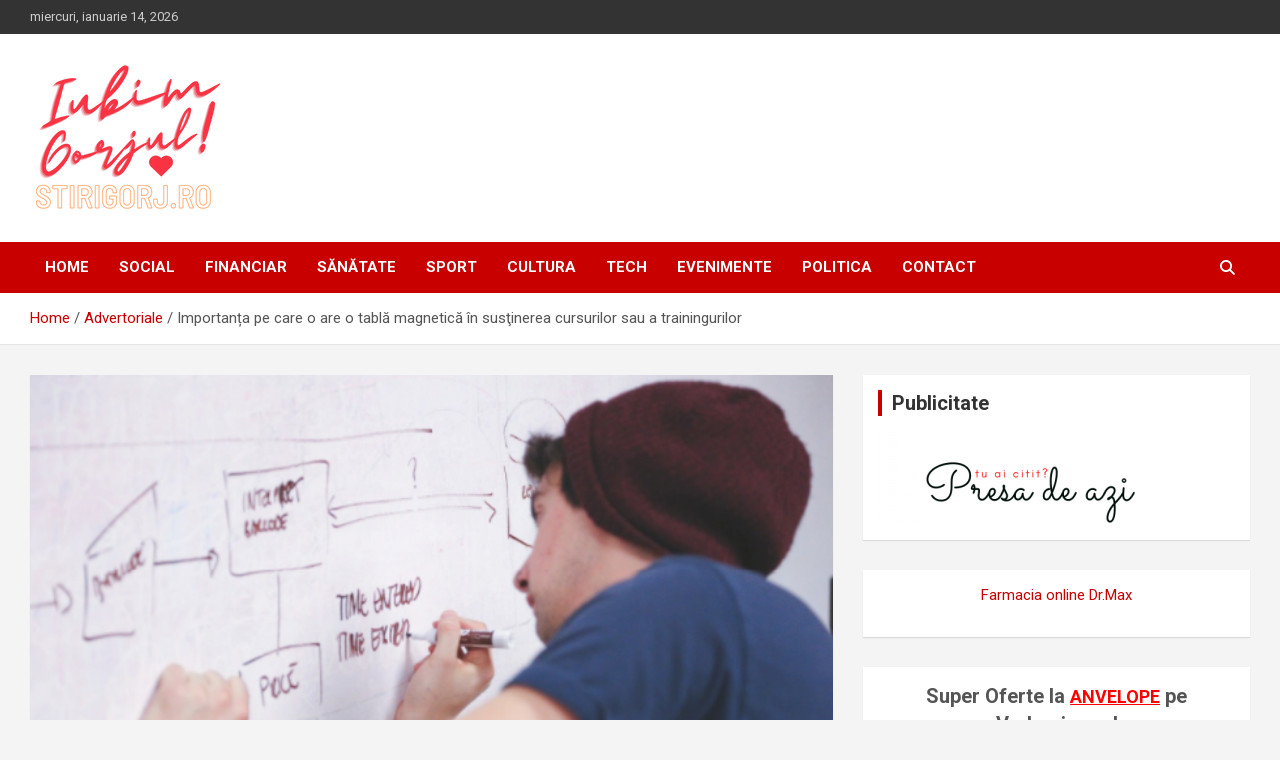

--- FILE ---
content_type: text/html; charset=UTF-8
request_url: https://www.stirigorj.ro/importanta-pe-care-o-are-o-tabla-magnetica-in-sustinerea-cursurilor-sau-a-trainingurilor/
body_size: 14180
content:
<!doctype html>
<html lang="ro-RO">
<head>
	<meta charset="UTF-8">
	<meta name="viewport" content="width=device-width, initial-scale=1, shrink-to-fit=no">
	<link rel="profile" href="https://gmpg.org/xfn/11">

	<meta name='robots' content='index, follow, max-image-preview:large, max-snippet:-1, max-video-preview:-1' />

	<!-- This site is optimized with the Yoast SEO plugin v26.7 - https://yoast.com/wordpress/plugins/seo/ -->
	<title>Importanța pe care o are o tablă magnetică în susţinerea cursurilor sau a trainingurilor - Stiri Gorj</title>
	<link rel="canonical" href="https://www.stirigorj.ro/importanta-pe-care-o-are-o-tabla-magnetica-in-sustinerea-cursurilor-sau-a-trainingurilor/" />
	<meta property="og:locale" content="ro_RO" />
	<meta property="og:type" content="article" />
	<meta property="og:title" content="Importanța pe care o are o tablă magnetică în susţinerea cursurilor sau a trainingurilor - Stiri Gorj" />
	<meta property="og:description" content="Timpurile în care tabla de scris cu cretă era folosită în şcoli, licee şi universităţi este demult apusă, acum modelul de tablă magnetică este mai degrabă folosit pentru a susţine&hellip;" />
	<meta property="og:url" content="https://www.stirigorj.ro/importanta-pe-care-o-are-o-tabla-magnetica-in-sustinerea-cursurilor-sau-a-trainingurilor/" />
	<meta property="og:site_name" content="Stiri Gorj" />
	<meta property="article:publisher" content="https://www.facebook.com/stirigorjonline/" />
	<meta property="article:published_time" content="2020-12-29T10:36:00+00:00" />
	<meta property="og:image" content="https://www.stirigorj.ro/wp-content/uploads/2020/12/Screenshot-at-Dec-20-12-36-45.png" />
	<meta property="og:image:width" content="619" />
	<meta property="og:image:height" content="411" />
	<meta property="og:image:type" content="image/png" />
	<meta name="author" content="Redactia" />
	<meta name="twitter:card" content="summary_large_image" />
	<meta name="twitter:label1" content="Scris de" />
	<meta name="twitter:data1" content="Redactia" />
	<meta name="twitter:label2" content="Timp estimat pentru citire" />
	<meta name="twitter:data2" content="4 minute" />
	<script type="application/ld+json" class="yoast-schema-graph">{"@context":"https://schema.org","@graph":[{"@type":"Article","@id":"https://www.stirigorj.ro/importanta-pe-care-o-are-o-tabla-magnetica-in-sustinerea-cursurilor-sau-a-trainingurilor/#article","isPartOf":{"@id":"https://www.stirigorj.ro/importanta-pe-care-o-are-o-tabla-magnetica-in-sustinerea-cursurilor-sau-a-trainingurilor/"},"author":{"name":"Redactia","@id":"https://www.stirigorj.ro/#/schema/person/8dcfbbcf86aeec5f7d3a3e5ada5e7e29"},"headline":"Importanța pe care o are o tablă magnetică în susţinerea cursurilor sau a trainingurilor","datePublished":"2020-12-29T10:36:00+00:00","mainEntityOfPage":{"@id":"https://www.stirigorj.ro/importanta-pe-care-o-are-o-tabla-magnetica-in-sustinerea-cursurilor-sau-a-trainingurilor/"},"wordCount":729,"commentCount":0,"publisher":{"@id":"https://www.stirigorj.ro/#organization"},"image":{"@id":"https://www.stirigorj.ro/importanta-pe-care-o-are-o-tabla-magnetica-in-sustinerea-cursurilor-sau-a-trainingurilor/#primaryimage"},"thumbnailUrl":"https://www.stirigorj.ro/wp-content/uploads/2020/12/Screenshot-at-Dec-20-12-36-45.png","articleSection":["Advertoriale"],"inLanguage":"ro-RO","potentialAction":[{"@type":"CommentAction","name":"Comment","target":["https://www.stirigorj.ro/importanta-pe-care-o-are-o-tabla-magnetica-in-sustinerea-cursurilor-sau-a-trainingurilor/#respond"]}]},{"@type":"WebPage","@id":"https://www.stirigorj.ro/importanta-pe-care-o-are-o-tabla-magnetica-in-sustinerea-cursurilor-sau-a-trainingurilor/","url":"https://www.stirigorj.ro/importanta-pe-care-o-are-o-tabla-magnetica-in-sustinerea-cursurilor-sau-a-trainingurilor/","name":"Importanța pe care o are o tablă magnetică în susţinerea cursurilor sau a trainingurilor - Stiri Gorj","isPartOf":{"@id":"https://www.stirigorj.ro/#website"},"primaryImageOfPage":{"@id":"https://www.stirigorj.ro/importanta-pe-care-o-are-o-tabla-magnetica-in-sustinerea-cursurilor-sau-a-trainingurilor/#primaryimage"},"image":{"@id":"https://www.stirigorj.ro/importanta-pe-care-o-are-o-tabla-magnetica-in-sustinerea-cursurilor-sau-a-trainingurilor/#primaryimage"},"thumbnailUrl":"https://www.stirigorj.ro/wp-content/uploads/2020/12/Screenshot-at-Dec-20-12-36-45.png","datePublished":"2020-12-29T10:36:00+00:00","breadcrumb":{"@id":"https://www.stirigorj.ro/importanta-pe-care-o-are-o-tabla-magnetica-in-sustinerea-cursurilor-sau-a-trainingurilor/#breadcrumb"},"inLanguage":"ro-RO","potentialAction":[{"@type":"ReadAction","target":["https://www.stirigorj.ro/importanta-pe-care-o-are-o-tabla-magnetica-in-sustinerea-cursurilor-sau-a-trainingurilor/"]}]},{"@type":"ImageObject","inLanguage":"ro-RO","@id":"https://www.stirigorj.ro/importanta-pe-care-o-are-o-tabla-magnetica-in-sustinerea-cursurilor-sau-a-trainingurilor/#primaryimage","url":"https://www.stirigorj.ro/wp-content/uploads/2020/12/Screenshot-at-Dec-20-12-36-45.png","contentUrl":"https://www.stirigorj.ro/wp-content/uploads/2020/12/Screenshot-at-Dec-20-12-36-45.png","width":619,"height":411},{"@type":"BreadcrumbList","@id":"https://www.stirigorj.ro/importanta-pe-care-o-are-o-tabla-magnetica-in-sustinerea-cursurilor-sau-a-trainingurilor/#breadcrumb","itemListElement":[{"@type":"ListItem","position":1,"name":"Prima pagină","item":"https://www.stirigorj.ro/"},{"@type":"ListItem","position":2,"name":"Importanța pe care o are o tablă magnetică în susţinerea cursurilor sau a trainingurilor"}]},{"@type":"WebSite","@id":"https://www.stirigorj.ro/#website","url":"https://www.stirigorj.ro/","name":"Stiri Gorj Online","description":"Ziar online independent, iubim Gorjul!","publisher":{"@id":"https://www.stirigorj.ro/#organization"},"potentialAction":[{"@type":"SearchAction","target":{"@type":"EntryPoint","urlTemplate":"https://www.stirigorj.ro/?s={search_term_string}"},"query-input":{"@type":"PropertyValueSpecification","valueRequired":true,"valueName":"search_term_string"}}],"inLanguage":"ro-RO"},{"@type":"Organization","@id":"https://www.stirigorj.ro/#organization","name":"Stiri Gorj Online","url":"https://www.stirigorj.ro/","logo":{"@type":"ImageObject","inLanguage":"ro-RO","@id":"https://www.stirigorj.ro/#/schema/logo/image/","url":"https://www.stirigorj.ro/wp-content/uploads/2022/11/cropped-iubim-Gorjul-800-×-500-px-300-×-300-px-4.png","contentUrl":"https://www.stirigorj.ro/wp-content/uploads/2022/11/cropped-iubim-Gorjul-800-×-500-px-300-×-300-px-4.png","width":223,"height":148,"caption":"Stiri Gorj Online"},"image":{"@id":"https://www.stirigorj.ro/#/schema/logo/image/"},"sameAs":["https://www.facebook.com/stirigorjonline/"]},{"@type":"Person","@id":"https://www.stirigorj.ro/#/schema/person/8dcfbbcf86aeec5f7d3a3e5ada5e7e29","name":"Redactia","image":{"@type":"ImageObject","inLanguage":"ro-RO","@id":"https://www.stirigorj.ro/#/schema/person/image/","url":"https://secure.gravatar.com/avatar/dc5cc242860d70285b3b7a9ab1b441472d065e823b8cf60983c1d152d5305c5f?s=96&d=mm&r=g","contentUrl":"https://secure.gravatar.com/avatar/dc5cc242860d70285b3b7a9ab1b441472d065e823b8cf60983c1d152d5305c5f?s=96&d=mm&r=g","caption":"Redactia"},"url":"https://www.stirigorj.ro/author/stiri/"}]}</script>
	<!-- / Yoast SEO plugin. -->


<link rel='dns-prefetch' href='//fonts.googleapis.com' />
<link rel="alternate" type="application/rss+xml" title="Stiri Gorj &raquo; Flux" href="https://www.stirigorj.ro/feed/" />
<link rel="alternate" type="application/rss+xml" title="Stiri Gorj &raquo; Flux comentarii" href="https://www.stirigorj.ro/comments/feed/" />
<link rel="alternate" type="application/rss+xml" title="Flux comentarii Stiri Gorj &raquo; Importanța pe care o are o tablă magnetică în susţinerea cursurilor sau a trainingurilor" href="https://www.stirigorj.ro/importanta-pe-care-o-are-o-tabla-magnetica-in-sustinerea-cursurilor-sau-a-trainingurilor/feed/" />
<link rel="alternate" title="oEmbed (JSON)" type="application/json+oembed" href="https://www.stirigorj.ro/wp-json/oembed/1.0/embed?url=https%3A%2F%2Fwww.stirigorj.ro%2Fimportanta-pe-care-o-are-o-tabla-magnetica-in-sustinerea-cursurilor-sau-a-trainingurilor%2F" />
<link rel="alternate" title="oEmbed (XML)" type="text/xml+oembed" href="https://www.stirigorj.ro/wp-json/oembed/1.0/embed?url=https%3A%2F%2Fwww.stirigorj.ro%2Fimportanta-pe-care-o-are-o-tabla-magnetica-in-sustinerea-cursurilor-sau-a-trainingurilor%2F&#038;format=xml" />
<style id='wp-img-auto-sizes-contain-inline-css' type='text/css'>
img:is([sizes=auto i],[sizes^="auto," i]){contain-intrinsic-size:3000px 1500px}
/*# sourceURL=wp-img-auto-sizes-contain-inline-css */
</style>

<style id='wp-emoji-styles-inline-css' type='text/css'>

	img.wp-smiley, img.emoji {
		display: inline !important;
		border: none !important;
		box-shadow: none !important;
		height: 1em !important;
		width: 1em !important;
		margin: 0 0.07em !important;
		vertical-align: -0.1em !important;
		background: none !important;
		padding: 0 !important;
	}
/*# sourceURL=wp-emoji-styles-inline-css */
</style>
<link rel='stylesheet' id='wp-block-library-css' href='https://www.stirigorj.ro/wp-includes/css/dist/block-library/style.min.css?ver=6.9' type='text/css' media='all' />
<style id='wp-block-image-inline-css' type='text/css'>
.wp-block-image>a,.wp-block-image>figure>a{display:inline-block}.wp-block-image img{box-sizing:border-box;height:auto;max-width:100%;vertical-align:bottom}@media not (prefers-reduced-motion){.wp-block-image img.hide{visibility:hidden}.wp-block-image img.show{animation:show-content-image .4s}}.wp-block-image[style*=border-radius] img,.wp-block-image[style*=border-radius]>a{border-radius:inherit}.wp-block-image.has-custom-border img{box-sizing:border-box}.wp-block-image.aligncenter{text-align:center}.wp-block-image.alignfull>a,.wp-block-image.alignwide>a{width:100%}.wp-block-image.alignfull img,.wp-block-image.alignwide img{height:auto;width:100%}.wp-block-image .aligncenter,.wp-block-image .alignleft,.wp-block-image .alignright,.wp-block-image.aligncenter,.wp-block-image.alignleft,.wp-block-image.alignright{display:table}.wp-block-image .aligncenter>figcaption,.wp-block-image .alignleft>figcaption,.wp-block-image .alignright>figcaption,.wp-block-image.aligncenter>figcaption,.wp-block-image.alignleft>figcaption,.wp-block-image.alignright>figcaption{caption-side:bottom;display:table-caption}.wp-block-image .alignleft{float:left;margin:.5em 1em .5em 0}.wp-block-image .alignright{float:right;margin:.5em 0 .5em 1em}.wp-block-image .aligncenter{margin-left:auto;margin-right:auto}.wp-block-image :where(figcaption){margin-bottom:1em;margin-top:.5em}.wp-block-image.is-style-circle-mask img{border-radius:9999px}@supports ((-webkit-mask-image:none) or (mask-image:none)) or (-webkit-mask-image:none){.wp-block-image.is-style-circle-mask img{border-radius:0;-webkit-mask-image:url('data:image/svg+xml;utf8,<svg viewBox="0 0 100 100" xmlns="http://www.w3.org/2000/svg"><circle cx="50" cy="50" r="50"/></svg>');mask-image:url('data:image/svg+xml;utf8,<svg viewBox="0 0 100 100" xmlns="http://www.w3.org/2000/svg"><circle cx="50" cy="50" r="50"/></svg>');mask-mode:alpha;-webkit-mask-position:center;mask-position:center;-webkit-mask-repeat:no-repeat;mask-repeat:no-repeat;-webkit-mask-size:contain;mask-size:contain}}:root :where(.wp-block-image.is-style-rounded img,.wp-block-image .is-style-rounded img){border-radius:9999px}.wp-block-image figure{margin:0}.wp-lightbox-container{display:flex;flex-direction:column;position:relative}.wp-lightbox-container img{cursor:zoom-in}.wp-lightbox-container img:hover+button{opacity:1}.wp-lightbox-container button{align-items:center;backdrop-filter:blur(16px) saturate(180%);background-color:#5a5a5a40;border:none;border-radius:4px;cursor:zoom-in;display:flex;height:20px;justify-content:center;opacity:0;padding:0;position:absolute;right:16px;text-align:center;top:16px;width:20px;z-index:100}@media not (prefers-reduced-motion){.wp-lightbox-container button{transition:opacity .2s ease}}.wp-lightbox-container button:focus-visible{outline:3px auto #5a5a5a40;outline:3px auto -webkit-focus-ring-color;outline-offset:3px}.wp-lightbox-container button:hover{cursor:pointer;opacity:1}.wp-lightbox-container button:focus{opacity:1}.wp-lightbox-container button:focus,.wp-lightbox-container button:hover,.wp-lightbox-container button:not(:hover):not(:active):not(.has-background){background-color:#5a5a5a40;border:none}.wp-lightbox-overlay{box-sizing:border-box;cursor:zoom-out;height:100vh;left:0;overflow:hidden;position:fixed;top:0;visibility:hidden;width:100%;z-index:100000}.wp-lightbox-overlay .close-button{align-items:center;cursor:pointer;display:flex;justify-content:center;min-height:40px;min-width:40px;padding:0;position:absolute;right:calc(env(safe-area-inset-right) + 16px);top:calc(env(safe-area-inset-top) + 16px);z-index:5000000}.wp-lightbox-overlay .close-button:focus,.wp-lightbox-overlay .close-button:hover,.wp-lightbox-overlay .close-button:not(:hover):not(:active):not(.has-background){background:none;border:none}.wp-lightbox-overlay .lightbox-image-container{height:var(--wp--lightbox-container-height);left:50%;overflow:hidden;position:absolute;top:50%;transform:translate(-50%,-50%);transform-origin:top left;width:var(--wp--lightbox-container-width);z-index:9999999999}.wp-lightbox-overlay .wp-block-image{align-items:center;box-sizing:border-box;display:flex;height:100%;justify-content:center;margin:0;position:relative;transform-origin:0 0;width:100%;z-index:3000000}.wp-lightbox-overlay .wp-block-image img{height:var(--wp--lightbox-image-height);min-height:var(--wp--lightbox-image-height);min-width:var(--wp--lightbox-image-width);width:var(--wp--lightbox-image-width)}.wp-lightbox-overlay .wp-block-image figcaption{display:none}.wp-lightbox-overlay button{background:none;border:none}.wp-lightbox-overlay .scrim{background-color:#fff;height:100%;opacity:.9;position:absolute;width:100%;z-index:2000000}.wp-lightbox-overlay.active{visibility:visible}@media not (prefers-reduced-motion){.wp-lightbox-overlay.active{animation:turn-on-visibility .25s both}.wp-lightbox-overlay.active img{animation:turn-on-visibility .35s both}.wp-lightbox-overlay.show-closing-animation:not(.active){animation:turn-off-visibility .35s both}.wp-lightbox-overlay.show-closing-animation:not(.active) img{animation:turn-off-visibility .25s both}.wp-lightbox-overlay.zoom.active{animation:none;opacity:1;visibility:visible}.wp-lightbox-overlay.zoom.active .lightbox-image-container{animation:lightbox-zoom-in .4s}.wp-lightbox-overlay.zoom.active .lightbox-image-container img{animation:none}.wp-lightbox-overlay.zoom.active .scrim{animation:turn-on-visibility .4s forwards}.wp-lightbox-overlay.zoom.show-closing-animation:not(.active){animation:none}.wp-lightbox-overlay.zoom.show-closing-animation:not(.active) .lightbox-image-container{animation:lightbox-zoom-out .4s}.wp-lightbox-overlay.zoom.show-closing-animation:not(.active) .lightbox-image-container img{animation:none}.wp-lightbox-overlay.zoom.show-closing-animation:not(.active) .scrim{animation:turn-off-visibility .4s forwards}}@keyframes show-content-image{0%{visibility:hidden}99%{visibility:hidden}to{visibility:visible}}@keyframes turn-on-visibility{0%{opacity:0}to{opacity:1}}@keyframes turn-off-visibility{0%{opacity:1;visibility:visible}99%{opacity:0;visibility:visible}to{opacity:0;visibility:hidden}}@keyframes lightbox-zoom-in{0%{transform:translate(calc((-100vw + var(--wp--lightbox-scrollbar-width))/2 + var(--wp--lightbox-initial-left-position)),calc(-50vh + var(--wp--lightbox-initial-top-position))) scale(var(--wp--lightbox-scale))}to{transform:translate(-50%,-50%) scale(1)}}@keyframes lightbox-zoom-out{0%{transform:translate(-50%,-50%) scale(1);visibility:visible}99%{visibility:visible}to{transform:translate(calc((-100vw + var(--wp--lightbox-scrollbar-width))/2 + var(--wp--lightbox-initial-left-position)),calc(-50vh + var(--wp--lightbox-initial-top-position))) scale(var(--wp--lightbox-scale));visibility:hidden}}
/*# sourceURL=https://www.stirigorj.ro/wp-includes/blocks/image/style.min.css */
</style>
<style id='global-styles-inline-css' type='text/css'>
:root{--wp--preset--aspect-ratio--square: 1;--wp--preset--aspect-ratio--4-3: 4/3;--wp--preset--aspect-ratio--3-4: 3/4;--wp--preset--aspect-ratio--3-2: 3/2;--wp--preset--aspect-ratio--2-3: 2/3;--wp--preset--aspect-ratio--16-9: 16/9;--wp--preset--aspect-ratio--9-16: 9/16;--wp--preset--color--black: #000000;--wp--preset--color--cyan-bluish-gray: #abb8c3;--wp--preset--color--white: #ffffff;--wp--preset--color--pale-pink: #f78da7;--wp--preset--color--vivid-red: #cf2e2e;--wp--preset--color--luminous-vivid-orange: #ff6900;--wp--preset--color--luminous-vivid-amber: #fcb900;--wp--preset--color--light-green-cyan: #7bdcb5;--wp--preset--color--vivid-green-cyan: #00d084;--wp--preset--color--pale-cyan-blue: #8ed1fc;--wp--preset--color--vivid-cyan-blue: #0693e3;--wp--preset--color--vivid-purple: #9b51e0;--wp--preset--gradient--vivid-cyan-blue-to-vivid-purple: linear-gradient(135deg,rgb(6,147,227) 0%,rgb(155,81,224) 100%);--wp--preset--gradient--light-green-cyan-to-vivid-green-cyan: linear-gradient(135deg,rgb(122,220,180) 0%,rgb(0,208,130) 100%);--wp--preset--gradient--luminous-vivid-amber-to-luminous-vivid-orange: linear-gradient(135deg,rgb(252,185,0) 0%,rgb(255,105,0) 100%);--wp--preset--gradient--luminous-vivid-orange-to-vivid-red: linear-gradient(135deg,rgb(255,105,0) 0%,rgb(207,46,46) 100%);--wp--preset--gradient--very-light-gray-to-cyan-bluish-gray: linear-gradient(135deg,rgb(238,238,238) 0%,rgb(169,184,195) 100%);--wp--preset--gradient--cool-to-warm-spectrum: linear-gradient(135deg,rgb(74,234,220) 0%,rgb(151,120,209) 20%,rgb(207,42,186) 40%,rgb(238,44,130) 60%,rgb(251,105,98) 80%,rgb(254,248,76) 100%);--wp--preset--gradient--blush-light-purple: linear-gradient(135deg,rgb(255,206,236) 0%,rgb(152,150,240) 100%);--wp--preset--gradient--blush-bordeaux: linear-gradient(135deg,rgb(254,205,165) 0%,rgb(254,45,45) 50%,rgb(107,0,62) 100%);--wp--preset--gradient--luminous-dusk: linear-gradient(135deg,rgb(255,203,112) 0%,rgb(199,81,192) 50%,rgb(65,88,208) 100%);--wp--preset--gradient--pale-ocean: linear-gradient(135deg,rgb(255,245,203) 0%,rgb(182,227,212) 50%,rgb(51,167,181) 100%);--wp--preset--gradient--electric-grass: linear-gradient(135deg,rgb(202,248,128) 0%,rgb(113,206,126) 100%);--wp--preset--gradient--midnight: linear-gradient(135deg,rgb(2,3,129) 0%,rgb(40,116,252) 100%);--wp--preset--font-size--small: 13px;--wp--preset--font-size--medium: 20px;--wp--preset--font-size--large: 36px;--wp--preset--font-size--x-large: 42px;--wp--preset--spacing--20: 0.44rem;--wp--preset--spacing--30: 0.67rem;--wp--preset--spacing--40: 1rem;--wp--preset--spacing--50: 1.5rem;--wp--preset--spacing--60: 2.25rem;--wp--preset--spacing--70: 3.38rem;--wp--preset--spacing--80: 5.06rem;--wp--preset--shadow--natural: 6px 6px 9px rgba(0, 0, 0, 0.2);--wp--preset--shadow--deep: 12px 12px 50px rgba(0, 0, 0, 0.4);--wp--preset--shadow--sharp: 6px 6px 0px rgba(0, 0, 0, 0.2);--wp--preset--shadow--outlined: 6px 6px 0px -3px rgb(255, 255, 255), 6px 6px rgb(0, 0, 0);--wp--preset--shadow--crisp: 6px 6px 0px rgb(0, 0, 0);}:where(.is-layout-flex){gap: 0.5em;}:where(.is-layout-grid){gap: 0.5em;}body .is-layout-flex{display: flex;}.is-layout-flex{flex-wrap: wrap;align-items: center;}.is-layout-flex > :is(*, div){margin: 0;}body .is-layout-grid{display: grid;}.is-layout-grid > :is(*, div){margin: 0;}:where(.wp-block-columns.is-layout-flex){gap: 2em;}:where(.wp-block-columns.is-layout-grid){gap: 2em;}:where(.wp-block-post-template.is-layout-flex){gap: 1.25em;}:where(.wp-block-post-template.is-layout-grid){gap: 1.25em;}.has-black-color{color: var(--wp--preset--color--black) !important;}.has-cyan-bluish-gray-color{color: var(--wp--preset--color--cyan-bluish-gray) !important;}.has-white-color{color: var(--wp--preset--color--white) !important;}.has-pale-pink-color{color: var(--wp--preset--color--pale-pink) !important;}.has-vivid-red-color{color: var(--wp--preset--color--vivid-red) !important;}.has-luminous-vivid-orange-color{color: var(--wp--preset--color--luminous-vivid-orange) !important;}.has-luminous-vivid-amber-color{color: var(--wp--preset--color--luminous-vivid-amber) !important;}.has-light-green-cyan-color{color: var(--wp--preset--color--light-green-cyan) !important;}.has-vivid-green-cyan-color{color: var(--wp--preset--color--vivid-green-cyan) !important;}.has-pale-cyan-blue-color{color: var(--wp--preset--color--pale-cyan-blue) !important;}.has-vivid-cyan-blue-color{color: var(--wp--preset--color--vivid-cyan-blue) !important;}.has-vivid-purple-color{color: var(--wp--preset--color--vivid-purple) !important;}.has-black-background-color{background-color: var(--wp--preset--color--black) !important;}.has-cyan-bluish-gray-background-color{background-color: var(--wp--preset--color--cyan-bluish-gray) !important;}.has-white-background-color{background-color: var(--wp--preset--color--white) !important;}.has-pale-pink-background-color{background-color: var(--wp--preset--color--pale-pink) !important;}.has-vivid-red-background-color{background-color: var(--wp--preset--color--vivid-red) !important;}.has-luminous-vivid-orange-background-color{background-color: var(--wp--preset--color--luminous-vivid-orange) !important;}.has-luminous-vivid-amber-background-color{background-color: var(--wp--preset--color--luminous-vivid-amber) !important;}.has-light-green-cyan-background-color{background-color: var(--wp--preset--color--light-green-cyan) !important;}.has-vivid-green-cyan-background-color{background-color: var(--wp--preset--color--vivid-green-cyan) !important;}.has-pale-cyan-blue-background-color{background-color: var(--wp--preset--color--pale-cyan-blue) !important;}.has-vivid-cyan-blue-background-color{background-color: var(--wp--preset--color--vivid-cyan-blue) !important;}.has-vivid-purple-background-color{background-color: var(--wp--preset--color--vivid-purple) !important;}.has-black-border-color{border-color: var(--wp--preset--color--black) !important;}.has-cyan-bluish-gray-border-color{border-color: var(--wp--preset--color--cyan-bluish-gray) !important;}.has-white-border-color{border-color: var(--wp--preset--color--white) !important;}.has-pale-pink-border-color{border-color: var(--wp--preset--color--pale-pink) !important;}.has-vivid-red-border-color{border-color: var(--wp--preset--color--vivid-red) !important;}.has-luminous-vivid-orange-border-color{border-color: var(--wp--preset--color--luminous-vivid-orange) !important;}.has-luminous-vivid-amber-border-color{border-color: var(--wp--preset--color--luminous-vivid-amber) !important;}.has-light-green-cyan-border-color{border-color: var(--wp--preset--color--light-green-cyan) !important;}.has-vivid-green-cyan-border-color{border-color: var(--wp--preset--color--vivid-green-cyan) !important;}.has-pale-cyan-blue-border-color{border-color: var(--wp--preset--color--pale-cyan-blue) !important;}.has-vivid-cyan-blue-border-color{border-color: var(--wp--preset--color--vivid-cyan-blue) !important;}.has-vivid-purple-border-color{border-color: var(--wp--preset--color--vivid-purple) !important;}.has-vivid-cyan-blue-to-vivid-purple-gradient-background{background: var(--wp--preset--gradient--vivid-cyan-blue-to-vivid-purple) !important;}.has-light-green-cyan-to-vivid-green-cyan-gradient-background{background: var(--wp--preset--gradient--light-green-cyan-to-vivid-green-cyan) !important;}.has-luminous-vivid-amber-to-luminous-vivid-orange-gradient-background{background: var(--wp--preset--gradient--luminous-vivid-amber-to-luminous-vivid-orange) !important;}.has-luminous-vivid-orange-to-vivid-red-gradient-background{background: var(--wp--preset--gradient--luminous-vivid-orange-to-vivid-red) !important;}.has-very-light-gray-to-cyan-bluish-gray-gradient-background{background: var(--wp--preset--gradient--very-light-gray-to-cyan-bluish-gray) !important;}.has-cool-to-warm-spectrum-gradient-background{background: var(--wp--preset--gradient--cool-to-warm-spectrum) !important;}.has-blush-light-purple-gradient-background{background: var(--wp--preset--gradient--blush-light-purple) !important;}.has-blush-bordeaux-gradient-background{background: var(--wp--preset--gradient--blush-bordeaux) !important;}.has-luminous-dusk-gradient-background{background: var(--wp--preset--gradient--luminous-dusk) !important;}.has-pale-ocean-gradient-background{background: var(--wp--preset--gradient--pale-ocean) !important;}.has-electric-grass-gradient-background{background: var(--wp--preset--gradient--electric-grass) !important;}.has-midnight-gradient-background{background: var(--wp--preset--gradient--midnight) !important;}.has-small-font-size{font-size: var(--wp--preset--font-size--small) !important;}.has-medium-font-size{font-size: var(--wp--preset--font-size--medium) !important;}.has-large-font-size{font-size: var(--wp--preset--font-size--large) !important;}.has-x-large-font-size{font-size: var(--wp--preset--font-size--x-large) !important;}
/*# sourceURL=global-styles-inline-css */
</style>

<style id='classic-theme-styles-inline-css' type='text/css'>
/*! This file is auto-generated */
.wp-block-button__link{color:#fff;background-color:#32373c;border-radius:9999px;box-shadow:none;text-decoration:none;padding:calc(.667em + 2px) calc(1.333em + 2px);font-size:1.125em}.wp-block-file__button{background:#32373c;color:#fff;text-decoration:none}
/*# sourceURL=/wp-includes/css/classic-themes.min.css */
</style>
<link rel='stylesheet' id='bootstrap-style-css' href='https://www.stirigorj.ro/wp-content/themes/newscard/assets/library/bootstrap/css/bootstrap.min.css?ver=4.0.0' type='text/css' media='all' />
<link rel='stylesheet' id='font-awesome-style-css' href='https://www.stirigorj.ro/wp-content/themes/newscard/assets/library/font-awesome/css/all.min.css?ver=6.9' type='text/css' media='all' />
<link rel='stylesheet' id='newscard-google-fonts-css' href='//fonts.googleapis.com/css?family=Roboto%3A100%2C300%2C300i%2C400%2C400i%2C500%2C500i%2C700%2C700i&#038;ver=6.9' type='text/css' media='all' />
<link rel='stylesheet' id='newscard-style-css' href='https://www.stirigorj.ro/wp-content/themes/newscard/style.css?ver=6.9' type='text/css' media='all' />
<link rel='stylesheet' id='wp-block-paragraph-css' href='https://www.stirigorj.ro/wp-includes/blocks/paragraph/style.min.css?ver=6.9' type='text/css' media='all' />
<link rel='stylesheet' id='wp-block-heading-css' href='https://www.stirigorj.ro/wp-includes/blocks/heading/style.min.css?ver=6.9' type='text/css' media='all' />
<script type="text/javascript" src="https://www.stirigorj.ro/wp-includes/js/jquery/jquery.min.js?ver=3.7.1" id="jquery-core-js"></script>
<script type="text/javascript" src="https://www.stirigorj.ro/wp-includes/js/jquery/jquery-migrate.min.js?ver=3.4.1" id="jquery-migrate-js"></script>
<link rel="https://api.w.org/" href="https://www.stirigorj.ro/wp-json/" /><link rel="alternate" title="JSON" type="application/json" href="https://www.stirigorj.ro/wp-json/wp/v2/posts/1743" /><link rel="EditURI" type="application/rsd+xml" title="RSD" href="https://www.stirigorj.ro/xmlrpc.php?rsd" />
<meta name="generator" content="WordPress 6.9" />
<link rel='shortlink' href='https://www.stirigorj.ro/?p=1743' />
<link rel="pingback" href="https://www.stirigorj.ro/xmlrpc.php">		<style type="text/css">
					.site-title,
			.site-description {
				position: absolute;
				clip: rect(1px, 1px, 1px, 1px);
			}
				</style>
		</head>

<body class="wp-singular post-template-default single single-post postid-1743 single-format-standard wp-custom-logo wp-theme-newscard theme-body group-blog entry-title-ellipsis">

<div id="page" class="site">
	<a class="skip-link screen-reader-text" href="#content">Skip to content</a>
	
	<header id="masthead" class="site-header">
					<div class="info-bar">
				<div class="container">
					<div class="row gutter-10">
						<div class="col col-sm contact-section">
							<div class="date">
								<ul><li>miercuri, ianuarie 14, 2026</li></ul>
							</div>
						</div><!-- .contact-section -->

											</div><!-- .row -->
          		</div><!-- .container -->
        	</div><!-- .infobar -->
        		<nav class="navbar navbar-expand-lg d-block">
			<div class="navbar-head" >
				<div class="container">
					<div class="row navbar-head-row align-items-center">
						<div class="col-lg-4">
							<div class="site-branding navbar-brand">
								<a href="https://www.stirigorj.ro/" class="custom-logo-link" rel="home"><img width="223" height="148" src="https://www.stirigorj.ro/wp-content/uploads/2022/11/cropped-iubim-Gorjul-800-×-500-px-300-×-300-px-4.png" class="custom-logo" alt="Stiri Gorj" decoding="async" /></a>									<h2 class="site-title"><a href="https://www.stirigorj.ro/" rel="home">Stiri Gorj</a></h2>
																	<p class="site-description">Ziar online independent, iubim Gorjul!</p>
															</div><!-- .site-branding .navbar-brand -->
						</div>
											</div><!-- .row -->
				</div><!-- .container -->
			</div><!-- .navbar-head -->
			<div class="navigation-bar">
				<div class="navigation-bar-top">
					<div class="container">
						<button class="navbar-toggler menu-toggle" type="button" data-toggle="collapse" data-target="#navbarCollapse" aria-controls="navbarCollapse" aria-expanded="false" aria-label="Toggle navigation"></button>
						<span class="search-toggle"></span>
					</div><!-- .container -->
					<div class="search-bar">
						<div class="container">
							<div class="search-block off">
								<form action="https://www.stirigorj.ro/" method="get" class="search-form">
	<label class="assistive-text"> Search </label>
	<div class="input-group">
		<input type="search" value="" placeholder="Search" class="form-control s" name="s">
		<div class="input-group-prepend">
			<button class="btn btn-theme">Search</button>
		</div>
	</div>
</form><!-- .search-form -->
							</div><!-- .search-box -->
						</div><!-- .container -->
					</div><!-- .search-bar -->
				</div><!-- .navigation-bar-top -->
				<div class="navbar-main">
					<div class="container">
						<div class="collapse navbar-collapse" id="navbarCollapse">
							<div id="site-navigation" class="main-navigation nav-uppercase" role="navigation">
								<ul class="nav-menu navbar-nav d-lg-block"><li id="menu-item-36" class="menu-item menu-item-type-custom menu-item-object-custom menu-item-home menu-item-36"><a href="https://www.stirigorj.ro">Home</a></li>
<li id="menu-item-213" class="menu-item menu-item-type-taxonomy menu-item-object-category menu-item-213"><a href="https://www.stirigorj.ro/social/">Social</a></li>
<li id="menu-item-216" class="menu-item menu-item-type-taxonomy menu-item-object-category menu-item-216"><a href="https://www.stirigorj.ro/financiar/">Financiar</a></li>
<li id="menu-item-218" class="menu-item menu-item-type-taxonomy menu-item-object-category menu-item-218"><a href="https://www.stirigorj.ro/sanatate/">Sănătate</a></li>
<li id="menu-item-220" class="menu-item menu-item-type-taxonomy menu-item-object-category menu-item-220"><a href="https://www.stirigorj.ro/sport/">Sport</a></li>
<li id="menu-item-5946" class="menu-item menu-item-type-taxonomy menu-item-object-category menu-item-5946"><a href="https://www.stirigorj.ro/cultura/">Cultura</a></li>
<li id="menu-item-5945" class="menu-item menu-item-type-taxonomy menu-item-object-category menu-item-5945"><a href="https://www.stirigorj.ro/tech/">Tech</a></li>
<li id="menu-item-5947" class="menu-item menu-item-type-taxonomy menu-item-object-category menu-item-5947"><a href="https://www.stirigorj.ro/evenimente/">Evenimente</a></li>
<li id="menu-item-5948" class="menu-item menu-item-type-taxonomy menu-item-object-category menu-item-5948"><a href="https://www.stirigorj.ro/politica/">Politica</a></li>
<li id="menu-item-1167" class="menu-item menu-item-type-post_type menu-item-object-page menu-item-1167"><a href="https://www.stirigorj.ro/contact-2/">Contact</a></li>
</ul>							</div><!-- #site-navigation .main-navigation -->
						</div><!-- .navbar-collapse -->
						<div class="nav-search">
							<span class="search-toggle"></span>
						</div><!-- .nav-search -->
					</div><!-- .container -->
				</div><!-- .navbar-main -->
			</div><!-- .navigation-bar -->
		</nav><!-- .navbar -->

		
		
					<div id="breadcrumb">
				<div class="container">
					<div role="navigation" aria-label="Breadcrumbs" class="breadcrumb-trail breadcrumbs" itemprop="breadcrumb"><ul class="trail-items" itemscope itemtype="http://schema.org/BreadcrumbList"><meta name="numberOfItems" content="3" /><meta name="itemListOrder" content="Ascending" /><li itemprop="itemListElement" itemscope itemtype="http://schema.org/ListItem" class="trail-item trail-begin"><a href="https://www.stirigorj.ro/" rel="home" itemprop="item"><span itemprop="name">Home</span></a><meta itemprop="position" content="1" /></li><li itemprop="itemListElement" itemscope itemtype="http://schema.org/ListItem" class="trail-item"><a href="https://www.stirigorj.ro/advertoriale/" itemprop="item"><span itemprop="name">Advertoriale</span></a><meta itemprop="position" content="2" /></li><li itemprop="itemListElement" itemscope itemtype="http://schema.org/ListItem" class="trail-item trail-end"><span itemprop="name">Importanța pe care o are o tablă magnetică în susţinerea cursurilor sau a trainingurilor</span><meta itemprop="position" content="3" /></li></ul></div>				</div>
			</div><!-- .breadcrumb -->
			</header><!-- #masthead --><div id="content" class="site-content">
	<div class="container">
		<div class="row justify-content-center site-content-row">
			<div id="primary" class="content-area col-lg-8">
				<main id="main" class="site-main">

						<div class="post-1743 post type-post status-publish format-standard has-post-thumbnail hentry category-advertoriale">

		
					<figure class="post-featured-image page-single-img-wrap">
						<div class="post-img" style="background-image: url('https://www.stirigorj.ro/wp-content/uploads/2020/12/Screenshot-at-Dec-20-12-36-45.png');"></div>
											</figure><!-- .post-featured-image .page-single-img-wrap -->

				
				<div class="entry-meta category-meta">
					<div class="cat-links"><a href="https://www.stirigorj.ro/advertoriale/" rel="category tag">Advertoriale</a></div>
				</div><!-- .entry-meta -->

			
					<header class="entry-header">
				<h1 class="entry-title">Importanța pe care o are o tablă magnetică în susţinerea cursurilor sau a trainingurilor</h1>
									<div class="entry-meta">
						<div class="date"><a href="https://www.stirigorj.ro/importanta-pe-care-o-are-o-tabla-magnetica-in-sustinerea-cursurilor-sau-a-trainingurilor/" title="Importanța pe care o are o tablă magnetică în susţinerea cursurilor sau a trainingurilor">decembrie 29, 2020</a> </div> <div class="by-author vcard author"><a href="https://www.stirigorj.ro/author/stiri/">Redactia</a> </div>											</div><!-- .entry-meta -->
								</header>
				<div class="entry-content">
			
<figure class="wp-block-image size-large"><img fetchpriority="high" decoding="async" width="619" height="411" src="https://www.stirigorj.ro/wp-content/uploads/2020/12/Screenshot-at-Dec-20-12-36-45.png" alt="" class="wp-image-1745" srcset="https://www.stirigorj.ro/wp-content/uploads/2020/12/Screenshot-at-Dec-20-12-36-45.png 619w, https://www.stirigorj.ro/wp-content/uploads/2020/12/Screenshot-at-Dec-20-12-36-45-300x199.png 300w" sizes="(max-width: 619px) 100vw, 619px" /></figure>



<p>Timpurile în care tabla de scris cu cretă era folosită în şcoli, licee şi universităţi este demult apusă, acum modelul de <a href="https://www.absolutoffice.ro/tabla-magnetica/">tablă magnetică</a><strong> </strong>este mai degrabă folosit pentru a susţine cursuri şi traininguri. Tabla magnetică nu mai este agăţată în perete, ca şi tabla originală cu cretă, utilizatorii nu mai “înghit” praful de cretă atunci când scriu sau când o şterg, iar stilul de predare şi de învăţare este unul modern şi extrem de individualizat folosind tablele magnetice.</p>



<h2 class="wp-block-heading">Avantajele tablei magnetice în susţinerea conferinţelor, trainingurilor şi cursurilor</h2>



<p>Beneficiile tablelor magnetice în susţinerea trainingurilor, conferinţelor şi cursurilor includ:</p>



<p>·&nbsp; &nbsp;&nbsp;&nbsp;&nbsp;&nbsp;&nbsp;&nbsp;&nbsp;&nbsp;&nbsp;&nbsp;&nbsp;&nbsp; accesibilitatea acestora în mediul online în magazinele de specialitate, accesibilitatea accesoriilor folosite pentru scrierea şi ştergerea informaţiilor şi preţul mic al acestora. Markerele sunt mai accesibile decât creta, nu sunt mai ieftine dar sunt mult mai eficiente şi au o vizibilitate mai bună;</p>



<p>·&nbsp; &nbsp;&nbsp;&nbsp;&nbsp;&nbsp;&nbsp;&nbsp;&nbsp;&nbsp;&nbsp;&nbsp;&nbsp;&nbsp; caligrafia este impresionantă. Markerele se “văd” bine pe tabla magnetică, oferă utilizatorilor posibilitatea de a scrie mai creativ, mai ordonat şi mult mai caligrafic;</p>



<p>·&nbsp; &nbsp;&nbsp;&nbsp;&nbsp;&nbsp;&nbsp;&nbsp;&nbsp;&nbsp;&nbsp;&nbsp;&nbsp;&nbsp; simţul tactil este foarte similar celui în care utilizatorii ţin un pix sau un creion în mână. de aceea, mulţi profesori prefera să scrie cu markere decât cu cretă;</p>



<p>·&nbsp; &nbsp;&nbsp;&nbsp;&nbsp;&nbsp;&nbsp;&nbsp;&nbsp;&nbsp;&nbsp;&nbsp;&nbsp;&nbsp; markerele nu fac praf în urma ştergerii suprafeţei, comparativ cu praful lăsat de cretă;</p>



<p>·&nbsp; &nbsp;&nbsp;&nbsp;&nbsp;&nbsp;&nbsp;&nbsp;&nbsp;&nbsp;&nbsp;&nbsp;&nbsp;&nbsp; tablele magnetice sunt simple şi reutilizabile, nu necesită abilităţi speciale şi sunt complet reutilizabile, de aceea markerul poate fi şters repede, iar suprafaţa care trebuie scrisă poate fi rapid pregătită;</p>



<p>·&nbsp; &nbsp;&nbsp;&nbsp;&nbsp;&nbsp;&nbsp;&nbsp;&nbsp;&nbsp;&nbsp;&nbsp;&nbsp;&nbsp; tablele magnetice pot fi utilizate în mod versatil, într-o varietate de moduri cu foarte mare uşurinţă;</p>



<p>·&nbsp; &nbsp;&nbsp;&nbsp;&nbsp;&nbsp;&nbsp;&nbsp;&nbsp;&nbsp;&nbsp;&nbsp;&nbsp;&nbsp; tablele magnetice nu fac deranj, nu produc alergeni şi markerul este uşor de îndepărtat;</p>



<p>·&nbsp; &nbsp;&nbsp;&nbsp;&nbsp;&nbsp;&nbsp;&nbsp;&nbsp;&nbsp;&nbsp;&nbsp;&nbsp;&nbsp; tablele magnetice generează implicare şi încurajează colaborarea, participarea mai multor persoane, deoarece mai mulţi participanţi la curs pot folosi suprafaţă în acelaşi timp şi tabla este uşor de utilizat;</p>



<p>·&nbsp; &nbsp;&nbsp;&nbsp;&nbsp;&nbsp;&nbsp;&nbsp;&nbsp;&nbsp;&nbsp;&nbsp;&nbsp;&nbsp; costurile utilizării tablei magnetice nu sunt mari, markerele sunt uşor de achiziţionat, precum şi bureţii de şters;</p>



<p>·&nbsp; &nbsp;&nbsp;&nbsp;&nbsp;&nbsp;&nbsp;&nbsp;&nbsp;&nbsp;&nbsp;&nbsp;&nbsp;&nbsp; cadrele didactice şi elevii nu mai trebuie să iasă din clasa să ude buretele, nu pierd orele, nu se murdăresc pe mâini.</p>



<h2 class="wp-block-heading">Întreţinerea tablei magnetice</h2>



<p>Pentru a întreţine în mod corespunzător o tablă magnetică, este important ca utilizatorii să ţină cont de unele reguli de curăţare şi de depozitare, şi anume:</p>



<p>·&nbsp; &nbsp;&nbsp;&nbsp;&nbsp;&nbsp;&nbsp;&nbsp;&nbsp;&nbsp;&nbsp;&nbsp;&nbsp;&nbsp; montarea şi depozitarea tablei magnetice în locuri care nu au umiditate excesivă, care nu au variaţii mari de temperatură, pentru a nu se umflă şi a nu se valuri suprafaţă;</p>



<p>·&nbsp; &nbsp;&nbsp;&nbsp;&nbsp;&nbsp;&nbsp;&nbsp;&nbsp;&nbsp;&nbsp;&nbsp;&nbsp;&nbsp; folosirea markerelor non-permanente care aderă la suprafața de scriere fără a se lega şi fără a fi absorbită</p>



<p>·&nbsp; &nbsp;&nbsp;&nbsp;&nbsp;&nbsp;&nbsp;&nbsp;&nbsp;&nbsp;&nbsp;&nbsp;&nbsp;&nbsp; folosirea markerelor în mod corespunzător şi nu insistent pentru a nu zgâria tabla;</p>



<p>·&nbsp; &nbsp;&nbsp;&nbsp;&nbsp;&nbsp;&nbsp;&nbsp;&nbsp;&nbsp;&nbsp;&nbsp;&nbsp;&nbsp; folosirea substanţelor speciale de curăţare, şi nu a lavetelor îmbibate cu apă sau cu oţet ori detergent;</p>



<p>·&nbsp; &nbsp;&nbsp;&nbsp;&nbsp;&nbsp;&nbsp;&nbsp;&nbsp;&nbsp;&nbsp;&nbsp;&nbsp;&nbsp; folosirea spray-urilor de curăţat tabla pentru a nu se mătui.</p>
		</div><!-- entry-content -->

			</div><!-- .post-1743 -->

	<nav class="navigation post-navigation" aria-label="Articole">
		<h2 class="screen-reader-text">Navigare în articole</h2>
		<div class="nav-links"><div class="nav-previous"><a href="https://www.stirigorj.ro/adevarat-sau-fals-trebuie-echilibrate-de-fiecare-data-anvelopele-de-vara-sau-de-iarna-atunci-cand-sunt-montate/" rel="prev">Adevărat sau fals? Trebuie echilibrate de fiecare dată anvelopele de vară sau de iarnă atunci când sunt montate?</a></div><div class="nav-next"><a href="https://www.stirigorj.ro/creare-site-uri-web-la-preturi-corecte-hass-web-design/" rel="next">Creare site-uri web la prețuri corecte – HASS Web Design</a></div></div>
	</nav>
<div id="comments" class="comments-area">

		<div id="respond" class="comment-respond">
		<h3 id="reply-title" class="comment-reply-title">Lasă un răspuns <small><a rel="nofollow" id="cancel-comment-reply-link" href="/importanta-pe-care-o-are-o-tabla-magnetica-in-sustinerea-cursurilor-sau-a-trainingurilor/#respond" style="display:none;">Anulează răspunsul</a></small></h3><form action="https://www.stirigorj.ro/wp-comments-post.php" method="post" id="commentform" class="comment-form"><p class="comment-notes"><span id="email-notes">Adresa ta de email nu va fi publicată.</span> <span class="required-field-message">Câmpurile obligatorii sunt marcate cu <span class="required">*</span></span></p><p class="comment-form-comment"><label for="comment">Comentariu <span class="required">*</span></label> <textarea id="comment" name="comment" cols="45" rows="8" maxlength="65525" required></textarea></p><p class="comment-form-author"><label for="author">Nume <span class="required">*</span></label> <input id="author" name="author" type="text" value="" size="30" maxlength="245" autocomplete="name" required /></p>
<p class="comment-form-email"><label for="email">Email <span class="required">*</span></label> <input id="email" name="email" type="email" value="" size="30" maxlength="100" aria-describedby="email-notes" autocomplete="email" required /></p>
<p class="comment-form-url"><label for="url">Site web</label> <input id="url" name="url" type="url" value="" size="30" maxlength="200" autocomplete="url" /></p>
<p class="form-submit"><input name="submit" type="submit" id="submit" class="submit" value="Publică comentariul" /> <input type='hidden' name='comment_post_ID' value='1743' id='comment_post_ID' />
<input type='hidden' name='comment_parent' id='comment_parent' value='0' />
</p><p style="display: none;"><input type="hidden" id="akismet_comment_nonce" name="akismet_comment_nonce" value="f4c30f0914" /></p><p style="display: none !important;" class="akismet-fields-container" data-prefix="ak_"><label>&#916;<textarea name="ak_hp_textarea" cols="45" rows="8" maxlength="100"></textarea></label><input type="hidden" id="ak_js_1" name="ak_js" value="186"/><script>document.getElementById( "ak_js_1" ).setAttribute( "value", ( new Date() ).getTime() );</script></p></form>	</div><!-- #respond -->
	
</div><!-- #comments -->

				</main><!-- #main -->
			</div><!-- #primary -->
			
<aside id="secondary" class="col-lg-4 widget-area" role="complementary">
	<div class="sticky-sidebar">
		<section id="media_image-3" class="widget widget_media_image"><h3 class="widget-title">Publicitate</h3><a href="https://presadeazi.ro/"><img width="300" height="94" src="https://www.stirigorj.ro/wp-content/uploads/2020/11/Presa-de-azi-online.png" class="image wp-image-1608  attachment-full size-full" alt="stiri online de ultima ora" style="max-width: 100%; height: auto;" decoding="async" loading="lazy" /></a></section><section id="block-3" class="widget widget_block"><p class="has-text-align-center"><a href="https://www.drmax.ro">Farmacia online Dr.Max</a></p></section><section id="block-6" class="widget widget_block"><p class="has-text-align-center has-medium-font-size"><strong>Super Oferte la <a title="ANVELOPE" style="color:red;font-weight:bold; font-size:18px;" target="_blank" href="https://www.vadrexim.ro/anvelope.html"><u>ANVELOPE</u></a> pe Vadrexim.ro !</strong></p></section><section id="block-18" class="widget widget_block"><figure class="wp-block-image aligncenter size-full"><a href="https://mutaridemobila.ro/"><img decoding="async" src="https://presadeazi.ro/wp-content/uploads/2025/05/mutaridemobilaro.png" alt="Mutari Mobila Bucuresti" class="wp-image-43818"/></a></figure></section><section id="block-4" class="widget widget_block"><center><a href="https://msmileorto.ro/" title="Ortodont Cluj">Ortodont</a></center></section><section id="block-5" class="widget widget_block"><figure class="wp-block-image aligncenter size-full is-resized is-style-default td-caption-align-center"><a href="https://companiaddd.ro/"><img loading="lazy" decoding="async" src="https://presadeazi.ro/wp-content/uploads/2023/03/compania-ddd-banner.png" alt="Servicii deratizare, Dezinsectie, Dezinfectie" class="wp-image-10722" width="300" height="100"/></a></figure></section><section id="block-10" class="widget widget_block widget_text">
<p></p>
</section><section id="custom_html-7" class="widget_text widget widget_custom_html"><div class="textwidget custom-html-widget"><figure class="wp-block-image aligncenter size-full"><a href="https://www.saratremo.ro/"><img src="https://presadeazi.ro/wp-content/uploads/2024/12/saratremo-300x100-1.png" alt="bijuterii si accesorii" class="wp-image-38894"/></a></figure></div></section><section id="custom_html-4" class="widget_text widget widget_custom_html"><div class="textwidget custom-html-widget">
<a href="https://www.twelvetransfers.co.uk/" title="Taxi London">Taxi Gatwick</a>
<a href="https://tradesilvania.com/" title="Bitcoin in Romania">Bitcoin Romania</a>
</div></section><section id="block-11" class="widget widget_block"><!-- Global site tag (gtag.js) - Google Analytics -->
<script async="" src="https://www.googletagmanager.com/gtag/js?id=G-FB83H7YQHQ"></script>
<script>
  window.dataLayer = window.dataLayer || [];
  function gtag(){dataLayer.push(arguments);}
  gtag('js', new Date());

  gtag('config', 'G-FB83H7YQHQ');
</script></section><section id="block-13" class="widget widget_block"><!-- Histats.com  START (hidden counter) -->
<a href="/" alt="" target="_blank">
<img decoding="async" src="//sstatic1.histats.com/0.gif?4739721&amp;101" alt="" border="0">
<!-- Histats.com  END  --></a></section><section id="block-14" class="widget widget_block"><script data-cfasync="false" type="text/javascript" id="clever-core">
    /* <![CDATA[ */
        (function (document, window) {
            var a, c = document.createElement("script"), f = window.frameElement;

            c.id = "CleverCoreLoader75539";
            c.src = "https://scripts.cleverwebserver.com/132eefda5db07d42ccb84153386492ed.js";

            c.async = !0;
            c.type = "text/javascript";
            c.setAttribute("data-target", window.name || (f && f.getAttribute("id")));
            c.setAttribute("data-callback", "put-your-callback-function-here");
            c.setAttribute("data-callback-url-click", "put-your-click-macro-here");
            c.setAttribute("data-callback-url-view", "put-your-view-macro-here");

            try {
                a = parent.document.getElementsByTagName("script")[0] || document.getElementsByTagName("script")[0];
            } catch (e) {
                a = !1;
            }

            a || (a = document.getElementsByTagName("head")[0] || document.getElementsByTagName("body")[0]);
            a.parentNode.insertBefore(c, a);
        })(document, window);
    /* ]]> */
    </script></section><section id="block-16" class="widget widget_block"><center><a href="https://www.presaonline.ro/">Stiri ultima ora</a> </center></section><section id="block-19" class="widget widget_block"><center><a href="https://completdental.ro/implantologie-dentara/" title="Implant dentar" target="_blank">Implant dentar Bucuresti</a></center></section><section id="block-20" class="widget widget_block"><center>
    <h2>Site-uri de stiri</h2>
    <ul>
        
        <a href="https://stirileolteniei.ro">Stirile Olteniei</a><br>
        <a href="https://stirilebanatului.ro">Stirile Banatului</a><br>
        <a href="https://stirilemoldovei.ro">Stirile Moldovei</a><br>
        <a href="https://ziarultransilvaniei.ro">Ziarul Transilvaniei</a><br>
        <a href="https://stiridincluj.ro">Stiri din Cluj</a><br>
        <a href="https://www.bacau.net">Stiri Bacau</a>
    </ul>
</center></section>	</div><!-- .sticky-sidebar -->
</aside><!-- #secondary -->
		</div><!-- row -->
	</div><!-- .container -->
</div><!-- #content .site-content-->
	<footer id="colophon" class="site-footer" role="contentinfo">
		
					<div class="widget-area">
				<div class="container">
					<div class="row">
						<div class="col-sm-6 col-lg-3">
							<section id="block-7" class="widget widget_block"><!-- Global site tag (gtag.js) - Google Analytics -->
<script async src="https://www.googletagmanager.com/gtag/js?id=G-FB83H7YQHQ"></script>
<script>
  window.dataLayer = window.dataLayer || [];
  function gtag(){dataLayer.push(arguments);}
  gtag('js', new Date());

  gtag('config', 'G-FB83H7YQHQ');
</script></section>						</div><!-- footer sidebar column 1 -->
						<div class="col-sm-6 col-lg-3">
							<section id="text-3" class="widget widget_text">			<div class="textwidget"><p><!-- Global site tag (gtag.js) - Google Analytics --><br />
<script async src="https://www.googletagmanager.com/gtag/js?id=UA-139705186-1"></script><br />
<script>
  window.dataLayer = window.dataLayer || [];
  function gtag(){dataLayer.push(arguments);}
  gtag('js', new Date());</p>
<p>  gtag('config', 'UA-139705186-1');
</script></p>
</div>
		</section>						</div><!-- footer sidebar column 2 -->
						<div class="col-sm-6 col-lg-3">
													</div><!-- footer sidebar column 3 -->
						<div class="col-sm-6 col-lg-3">
													</div><!-- footer sidebar column 4 -->
					</div><!-- .row -->
				</div><!-- .container -->
			</div><!-- .widget-area -->
				<div class="site-info">
			<div class="container">
				<div class="row">
										<div class="copyright col-lg order-lg-1 text-lg-left">
						<div class="theme-link">
							Copyright &copy; 2026 <a href="https://www.stirigorj.ro/" title="Stiri Gorj" >Stiri Gorj</a></div><div class="author-link">Theme by: <a href="https://www.themehorse.com" target="_blank" rel="noopener noreferrer" title="Theme Horse" >Theme Horse</a></div><div class="wp-link">Proudly Powered by: <a href="http://wordpress.org/" target="_blank" rel="noopener noreferrer" title="WordPress">WordPress</a></div>					</div><!-- .copyright -->
				</div><!-- .row -->
			</div><!-- .container -->
		</div><!-- .site-info -->
	</footer><!-- #colophon -->
	<div class="back-to-top"><a title="Go to Top" href="#masthead"></a></div>
</div><!-- #page -->

<script type="speculationrules">
{"prefetch":[{"source":"document","where":{"and":[{"href_matches":"/*"},{"not":{"href_matches":["/wp-*.php","/wp-admin/*","/wp-content/uploads/*","/wp-content/*","/wp-content/plugins/*","/wp-content/themes/newscard/*","/*\\?(.+)"]}},{"not":{"selector_matches":"a[rel~=\"nofollow\"]"}},{"not":{"selector_matches":".no-prefetch, .no-prefetch a"}}]},"eagerness":"conservative"}]}
</script>
<script type="text/javascript" src="https://www.stirigorj.ro/wp-content/themes/newscard/assets/library/bootstrap/js/popper.min.js?ver=1.12.9" id="popper-script-js"></script>
<script type="text/javascript" src="https://www.stirigorj.ro/wp-content/themes/newscard/assets/library/bootstrap/js/bootstrap.min.js?ver=4.0.0" id="bootstrap-script-js"></script>
<script type="text/javascript" src="https://www.stirigorj.ro/wp-content/themes/newscard/assets/library/match-height/jquery.matchHeight-min.js?ver=0.7.2" id="jquery-match-height-js"></script>
<script type="text/javascript" src="https://www.stirigorj.ro/wp-content/themes/newscard/assets/library/match-height/jquery.matchHeight-settings.js?ver=6.9" id="newscard-match-height-js"></script>
<script type="text/javascript" src="https://www.stirigorj.ro/wp-content/themes/newscard/assets/js/skip-link-focus-fix.js?ver=20151215" id="newscard-skip-link-focus-fix-js"></script>
<script type="text/javascript" src="https://www.stirigorj.ro/wp-includes/js/comment-reply.min.js?ver=6.9" id="comment-reply-js" async="async" data-wp-strategy="async" fetchpriority="low"></script>
<script type="text/javascript" src="https://www.stirigorj.ro/wp-content/themes/newscard/assets/library/sticky/jquery.sticky.js?ver=1.0.4" id="jquery-sticky-js"></script>
<script type="text/javascript" src="https://www.stirigorj.ro/wp-content/themes/newscard/assets/library/sticky/jquery.sticky-settings.js?ver=6.9" id="newscard-jquery-sticky-js"></script>
<script type="text/javascript" src="https://www.stirigorj.ro/wp-content/themes/newscard/assets/js/scripts.js?ver=6.9" id="newscard-scripts-js"></script>
<script defer type="text/javascript" src="https://www.stirigorj.ro/wp-content/plugins/akismet/_inc/akismet-frontend.js?ver=1764177331" id="akismet-frontend-js"></script>
<script id="wp-emoji-settings" type="application/json">
{"baseUrl":"https://s.w.org/images/core/emoji/17.0.2/72x72/","ext":".png","svgUrl":"https://s.w.org/images/core/emoji/17.0.2/svg/","svgExt":".svg","source":{"concatemoji":"https://www.stirigorj.ro/wp-includes/js/wp-emoji-release.min.js?ver=6.9"}}
</script>
<script type="module">
/* <![CDATA[ */
/*! This file is auto-generated */
const a=JSON.parse(document.getElementById("wp-emoji-settings").textContent),o=(window._wpemojiSettings=a,"wpEmojiSettingsSupports"),s=["flag","emoji"];function i(e){try{var t={supportTests:e,timestamp:(new Date).valueOf()};sessionStorage.setItem(o,JSON.stringify(t))}catch(e){}}function c(e,t,n){e.clearRect(0,0,e.canvas.width,e.canvas.height),e.fillText(t,0,0);t=new Uint32Array(e.getImageData(0,0,e.canvas.width,e.canvas.height).data);e.clearRect(0,0,e.canvas.width,e.canvas.height),e.fillText(n,0,0);const a=new Uint32Array(e.getImageData(0,0,e.canvas.width,e.canvas.height).data);return t.every((e,t)=>e===a[t])}function p(e,t){e.clearRect(0,0,e.canvas.width,e.canvas.height),e.fillText(t,0,0);var n=e.getImageData(16,16,1,1);for(let e=0;e<n.data.length;e++)if(0!==n.data[e])return!1;return!0}function u(e,t,n,a){switch(t){case"flag":return n(e,"\ud83c\udff3\ufe0f\u200d\u26a7\ufe0f","\ud83c\udff3\ufe0f\u200b\u26a7\ufe0f")?!1:!n(e,"\ud83c\udde8\ud83c\uddf6","\ud83c\udde8\u200b\ud83c\uddf6")&&!n(e,"\ud83c\udff4\udb40\udc67\udb40\udc62\udb40\udc65\udb40\udc6e\udb40\udc67\udb40\udc7f","\ud83c\udff4\u200b\udb40\udc67\u200b\udb40\udc62\u200b\udb40\udc65\u200b\udb40\udc6e\u200b\udb40\udc67\u200b\udb40\udc7f");case"emoji":return!a(e,"\ud83e\u1fac8")}return!1}function f(e,t,n,a){let r;const o=(r="undefined"!=typeof WorkerGlobalScope&&self instanceof WorkerGlobalScope?new OffscreenCanvas(300,150):document.createElement("canvas")).getContext("2d",{willReadFrequently:!0}),s=(o.textBaseline="top",o.font="600 32px Arial",{});return e.forEach(e=>{s[e]=t(o,e,n,a)}),s}function r(e){var t=document.createElement("script");t.src=e,t.defer=!0,document.head.appendChild(t)}a.supports={everything:!0,everythingExceptFlag:!0},new Promise(t=>{let n=function(){try{var e=JSON.parse(sessionStorage.getItem(o));if("object"==typeof e&&"number"==typeof e.timestamp&&(new Date).valueOf()<e.timestamp+604800&&"object"==typeof e.supportTests)return e.supportTests}catch(e){}return null}();if(!n){if("undefined"!=typeof Worker&&"undefined"!=typeof OffscreenCanvas&&"undefined"!=typeof URL&&URL.createObjectURL&&"undefined"!=typeof Blob)try{var e="postMessage("+f.toString()+"("+[JSON.stringify(s),u.toString(),c.toString(),p.toString()].join(",")+"));",a=new Blob([e],{type:"text/javascript"});const r=new Worker(URL.createObjectURL(a),{name:"wpTestEmojiSupports"});return void(r.onmessage=e=>{i(n=e.data),r.terminate(),t(n)})}catch(e){}i(n=f(s,u,c,p))}t(n)}).then(e=>{for(const n in e)a.supports[n]=e[n],a.supports.everything=a.supports.everything&&a.supports[n],"flag"!==n&&(a.supports.everythingExceptFlag=a.supports.everythingExceptFlag&&a.supports[n]);var t;a.supports.everythingExceptFlag=a.supports.everythingExceptFlag&&!a.supports.flag,a.supports.everything||((t=a.source||{}).concatemoji?r(t.concatemoji):t.wpemoji&&t.twemoji&&(r(t.twemoji),r(t.wpemoji)))});
//# sourceURL=https://www.stirigorj.ro/wp-includes/js/wp-emoji-loader.min.js
/* ]]> */
</script>

<script defer src="https://static.cloudflareinsights.com/beacon.min.js/vcd15cbe7772f49c399c6a5babf22c1241717689176015" integrity="sha512-ZpsOmlRQV6y907TI0dKBHq9Md29nnaEIPlkf84rnaERnq6zvWvPUqr2ft8M1aS28oN72PdrCzSjY4U6VaAw1EQ==" data-cf-beacon='{"version":"2024.11.0","token":"47c39ade650346e2810984eb601ebfb3","r":1,"server_timing":{"name":{"cfCacheStatus":true,"cfEdge":true,"cfExtPri":true,"cfL4":true,"cfOrigin":true,"cfSpeedBrain":true},"location_startswith":null}}' crossorigin="anonymous"></script>
</body>
</html>


<!-- Page cached by LiteSpeed Cache 7.7 on 2026-01-14 15:18:59 -->